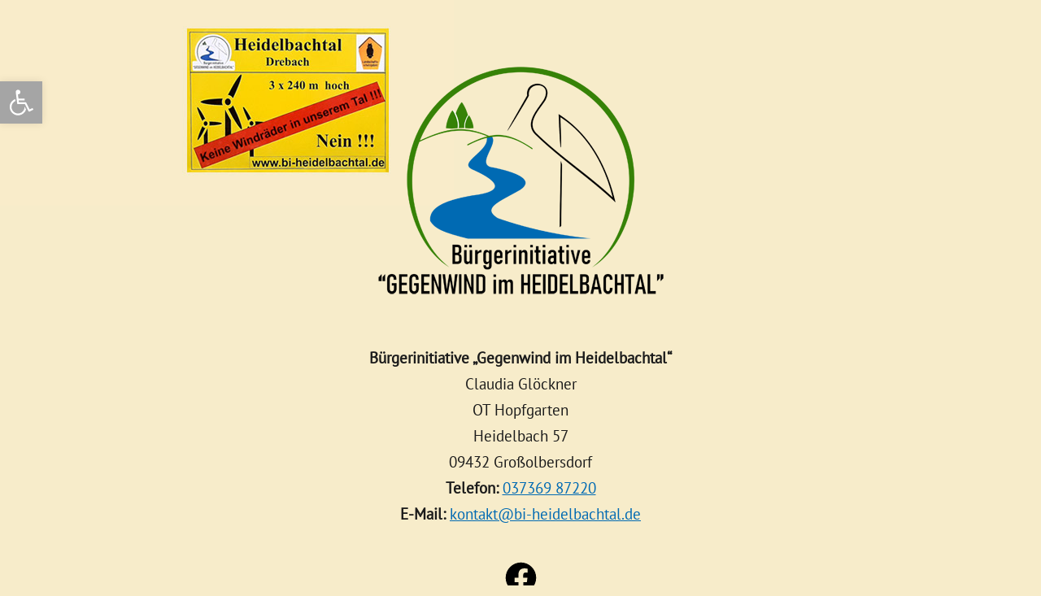

--- FILE ---
content_type: text/css
request_url: https://bi-heidelbachtal.de/wp-content/cache/autoptimize/css/autoptimize_single_eb0a6265af94ee6504292f59c45399d3.css?ver=1.1
body_size: 917
content:
a.einfach,a.einfach:visited,a.einfach:link,.einfach{margin:0;color:#006ab3;text-decoration:none}a.einfach:focus,a.einfach:hover,a.einfach:active,.einfach{color:#006ab3;text-decoration:underline}a.einfach:after,a.pdflink:after{content:' \00BB'}a.pdflink,a.pdflink:visited,a.pdflink:link,.pdflink{background:url(//bi-heidelbachtal.de/wp-content/plugins/custom-editor-styles/../../themes/buerg/images/pdf_icon.png) center left no-repeat;margin:0;padding:.6em 0 .6em 2.3em;color:#006ab3 !important;text-decoration:none}a.pdflink:focus,a.pdflink:hover,a.pdflink:active,.pdflink{color:#006ab3!important;text-decoration:none}a.extern,a.extern:visited,a.extern:link,.extern{background:url(//bi-heidelbachtal.de/wp-content/plugins/custom-editor-styles/../../themes/buerg/images/link_extern.png) center left no-repeat;margin:0;padding:0 0 .2em 1.4em;color:#006ab3;text-decoration:none}a.extern:focus,a.extern:hover,a.extern:active,.extern{text-decoration:underline;color:#006ab3}.schriftklein{font-size:80%;line-height:150%}.schriftgr{font-size:160%;line-height:160%;font-weight:700}.einzuglinks{margin-left:1em;margin-top:-10px}.telefonnr{color:#1b1b1b !important;text-decoration:none!important}.telefonnr1{color:#f9ddb1 !important;text-decoration:none!important}ul.liste{list-style-type:none!important;padding:0;margin:.7em 0 1.5em 1em !important}ul.liste li{line-height:150%;background:url(//bi-heidelbachtal.de/wp-content/plugins/custom-editor-styles/../../themes/buerg/images/listen-icon.png) 0 7px no-repeat;padding:0 0 .8em .8em !important}ul.liste li a{color:#1b1b1b!important}ul.liste li a:hover{color:#006ab3!important}p.test:first-letter {color:#0069b3 !important;float:left !important;font-size:60px !important;font-weight:700 !important;line-height:1 !important;margin-right:12px !important;margin-top:9px !important}p.test:first-letter {color:#0069b3;float:left;font-size:60px;font-weight:700;line-height:1;margin-right:12px;margin-top:9px}fieldset{border:0 solid #fff !important;width:80% !important;margin:1em 0 !important;padding:.7em !important;background-color:#f7e6b5 !important}fieldset p{margin:0 0 .4em}p.formular-hinweis{font-size:.8em;margin:10px 0 30px}p.formular-hinweis1{font-size:.8em;margin:10px 0}.sternchen{color:#c00;font-size:1.6rem !important}.formularfeld{width:30%!important;margin-right:1em!important}fieldset h2{border-bottom:1px solid #7b213e;font-size:20px!important;margin:1.5em 0 1em;padding:0}button,input,select,textarea{border:1px solid !important}div.wpcf7-mail-sent-ok{background-color:#74a35f !important}div.wpcf7-validation-errors,div.wpcf7-acceptance-missing{background-color:red;border:2px solid red;color:#fff}div.wpcf7-response-output{background-color:red;color:#fff}.copyfoto{font-size:70% !important;line-height:150% !important}.wpcf7 form.sent .wpcf7-response-output{background-color:#46b450 !important}

--- FILE ---
content_type: text/css
request_url: https://bi-heidelbachtal.de/wp-content/cache/autoptimize/css/autoptimize_single_4e0affca60a262b78150c395c0584cc2.css?ver=6.3.7
body_size: 2107
content:
@font-face{font-family:'PT Sans';font-style:normal;font-weight:400;src:url(//bi-heidelbachtal.de/wp-content/themes/buerg/fonts/pt-sans-v9-latin-regular.eot);src:local('PT Sans'),local('PTSans-Regular'),url(//bi-heidelbachtal.de/wp-content/themes/buerg/fonts/pt-sans-v9-latin-regular.eot?#iefix) format('embedded-opentype'),url(//bi-heidelbachtal.de/wp-content/themes/buerg/fonts/pt-sans-v9-latin-regular.woff2) format('woff2'),url(//bi-heidelbachtal.de/wp-content/themes/buerg/fonts/pt-sans-v9-latin-regular.woff) format('woff'),url(//bi-heidelbachtal.de/wp-content/themes/buerg/fonts/pt-sans-v9-latin-regular.ttf) format('truetype'),url(//bi-heidelbachtal.de/wp-content/themes/buerg/fonts/pt-sans-v9-latin-regular.svg#PTSans) format('svg')}@font-face{font-family:'Nothing You Could Do';font-style:normal;font-weight:400;src:url(//bi-heidelbachtal.de/wp-content/themes/buerg/fonts/nothing-you-could-do-v10-latin-regular.eot);src:local(''),url(//bi-heidelbachtal.de/wp-content/themes/buerg/fonts/nothing-you-could-do-v10-latin-regular.eot?#iefix) format('embedded-opentype'),url(//bi-heidelbachtal.de/wp-content/themes/buerg/fonts/nothing-you-could-do-v10-latin-regular.woff2) format('woff2'),url(//bi-heidelbachtal.de/wp-content/themes/buerg/fonts/nothing-you-could-do-v10-latin-regular.woff) format('woff'),url(//bi-heidelbachtal.de/wp-content/themes/buerg/fonts/nothing-you-could-do-v10-latin-regular.ttf) format('truetype'),url(//bi-heidelbachtal.de/wp-content/themes/buerg/fonts/nothing-you-could-do-v10-latin-regular.svg#NothingYouCouldDo) format('svg')}@font-face{font-family:'Montserrat';font-style:normal;font-weight:400;src:url(//bi-heidelbachtal.de/wp-content/themes/buerg/fonts/montserrat-v15-latin-regular.eot);src:local(''),url(//bi-heidelbachtal.de/wp-content/themes/buerg/fonts/montserrat-v15-latin-regular.eot?#iefix) format('embedded-opentype'),url(//bi-heidelbachtal.de/wp-content/themes/buerg/fonts/montserrat-v15-latin-regular.woff2) format('woff2'),url(//bi-heidelbachtal.de/wp-content/themes/buerg/fonts/montserrat-v15-latin-regular.woff) format('woff'),url(//bi-heidelbachtal.de/wp-content/themes/buerg/fonts/montserrat-v15-latin-regular.ttf) format('truetype'),url(//bi-heidelbachtal.de/wp-content/themes/buerg/fonts/montserrat-v15-latin-regular.svg#Montserrat) format('svg')}@font-face{font-family:'Montserrat';font-style:italic;font-weight:400;src:url(//bi-heidelbachtal.de/wp-content/themes/buerg/fonts/montserrat-v15-latin-italic.eot);src:local(''),url(//bi-heidelbachtal.de/wp-content/themes/buerg/fonts/montserrat-v15-latin-italic.eot?#iefix) format('embedded-opentype'),url(//bi-heidelbachtal.de/wp-content/themes/buerg/fonts/montserrat-v15-latin-italic.woff2) format('woff2'),url(//bi-heidelbachtal.de/wp-content/themes/buerg/fonts/montserrat-v15-latin-italic.woff) format('woff'),url(//bi-heidelbachtal.de/wp-content/themes/buerg/fonts/montserrat-v15-latin-italic.ttf) format('truetype'),url(//bi-heidelbachtal.de/wp-content/themes/buerg/fonts/montserrat-v15-latin-italic.svg#Montserrat) format('svg')}@font-face{font-family:'Montserrat';font-style:normal;font-weight:500;src:url(//bi-heidelbachtal.de/wp-content/themes/buerg/fonts/montserrat-v15-latin-500.eot);src:local(''),url(//bi-heidelbachtal.de/wp-content/themes/buerg/fonts/montserrat-v15-latin-500.eot?#iefix) format('embedded-opentype'),url(//bi-heidelbachtal.de/wp-content/themes/buerg/fonts/montserrat-v15-latin-500.woff2) format('woff2'),url(//bi-heidelbachtal.de/wp-content/themes/buerg/fonts/montserrat-v15-latin-500.woff) format('woff'),url(//bi-heidelbachtal.de/wp-content/themes/buerg/fonts/montserrat-v15-latin-500.ttf) format('truetype'),url(//bi-heidelbachtal.de/wp-content/themes/buerg/fonts/montserrat-v15-latin-500.svg#Montserrat) format('svg')}@font-face{font-family:'Montserrat';font-style:italic;font-weight:500;src:url(//bi-heidelbachtal.de/wp-content/themes/buerg/fonts/montserrat-v15-latin-500italic.eot);src:local(''),url(//bi-heidelbachtal.de/wp-content/themes/buerg/fonts/montserrat-v15-latin-500italic.eot?#iefix) format('embedded-opentype'),url(//bi-heidelbachtal.de/wp-content/themes/buerg/fonts/montserrat-v15-latin-500italic.woff2) format('woff2'),url(//bi-heidelbachtal.de/wp-content/themes/buerg/fonts/montserrat-v15-latin-500italic.woff) format('woff'),url(//bi-heidelbachtal.de/wp-content/themes/buerg/fonts/montserrat-v15-latin-500italic.ttf) format('truetype'),url(//bi-heidelbachtal.de/wp-content/themes/buerg/fonts/montserrat-v15-latin-500italic.svg#Montserrat) format('svg')}@font-face{font-family:'Montserrat';font-style:normal;font-weight:600;src:url(//bi-heidelbachtal.de/wp-content/themes/buerg/fonts/montserrat-v15-latin-600.eot);src:local(''),url(//bi-heidelbachtal.de/wp-content/themes/buerg/fonts/montserrat-v15-latin-600.eot?#iefix) format('embedded-opentype'),url(//bi-heidelbachtal.de/wp-content/themes/buerg/fonts/montserrat-v15-latin-600.woff2) format('woff2'),url(//bi-heidelbachtal.de/wp-content/themes/buerg/fonts/montserrat-v15-latin-600.woff) format('woff'),url(//bi-heidelbachtal.de/wp-content/themes/buerg/fonts/montserrat-v15-latin-600.ttf) format('truetype'),url(//bi-heidelbachtal.de/wp-content/themes/buerg/fonts/montserrat-v15-latin-600.svg#Montserrat) format('svg')}@font-face{font-family:'Montserrat';font-style:italic;font-weight:600;src:url(//bi-heidelbachtal.de/wp-content/themes/buerg/fonts/montserrat-v15-latin-600italic.eot);src:local(''),url(//bi-heidelbachtal.de/wp-content/themes/buerg/fonts/montserrat-v15-latin-600italic.eot?#iefix) format('embedded-opentype'),url(//bi-heidelbachtal.de/wp-content/themes/buerg/fonts/montserrat-v15-latin-600italic.woff2) format('woff2'),url(//bi-heidelbachtal.de/wp-content/themes/buerg/fonts/montserrat-v15-latin-600italic.woff) format('woff'),url(//bi-heidelbachtal.de/wp-content/themes/buerg/fonts/montserrat-v15-latin-600italic.ttf) format('truetype'),url(//bi-heidelbachtal.de/wp-content/themes/buerg/fonts/montserrat-v15-latin-600italic.svg#Montserrat) format('svg')}@font-face{font-family:'Montserrat';font-style:normal;font-weight:700;src:url(//bi-heidelbachtal.de/wp-content/themes/buerg/fonts/montserrat-v15-latin-700.eot);src:local(''),url(//bi-heidelbachtal.de/wp-content/themes/buerg/fonts/montserrat-v15-latin-700.eot?#iefix) format('embedded-opentype'),url(//bi-heidelbachtal.de/wp-content/themes/buerg/fonts/montserrat-v15-latin-700.woff2) format('woff2'),url(//bi-heidelbachtal.de/wp-content/themes/buerg/fonts/montserrat-v15-latin-700.woff) format('woff'),url(//bi-heidelbachtal.de/wp-content/themes/buerg/fonts/montserrat-v15-latin-700.ttf) format('truetype'),url(//bi-heidelbachtal.de/wp-content/themes/buerg/fonts/montserrat-v15-latin-700.svg#Montserrat) format('svg')}@font-face{font-family:'Montserrat';font-style:italic;font-weight:700;src:url(//bi-heidelbachtal.de/wp-content/themes/buerg/fonts/montserrat-v15-latin-700italic.eot);src:local(''),url(//bi-heidelbachtal.de/wp-content/themes/buerg/fonts/montserrat-v15-latin-700italic.eot?#iefix) format('embedded-opentype'),url(//bi-heidelbachtal.de/wp-content/themes/buerg/fonts/montserrat-v15-latin-700italic.woff2) format('woff2'),url(//bi-heidelbachtal.de/wp-content/themes/buerg/fonts/montserrat-v15-latin-700italic.woff) format('woff'),url(//bi-heidelbachtal.de/wp-content/themes/buerg/fonts/montserrat-v15-latin-700italic.ttf) format('truetype'),url(//bi-heidelbachtal.de/wp-content/themes/buerg/fonts/montserrat-v15-latin-700italic.svg#Montserrat) format('svg')}body{background:url(//bi-heidelbachtal.de/wp-content/themes/buerg/images/hg-banner.jpg) top left no-repeat #f7ecca !important;color:#1b1b1b !important;font-size:1.2rem !important;hyphens:auto;-webkit-hyphens:auto;-ms-hyphens:auto}body,input,textarea,p{font-family:'PT Sans',sans-serif !important}a,a:visited,a:link{color:#006ab3}a:focus,a:hover,a:active{text-decoration:none}.primary-navigation .primary-menu-container>ul>.menu-item>a{font-size:1.3rem !important}.post-thumbnail,.entry-content>*:not(.alignwide):not(.alignfull):not(.alignleft):not(.alignright):not(.wp-block-separator):not(.woocommerce){max-width:1100px !important}.primary-navigation{margin:0 !important;position:relative !important;width:100%}.primary-navigation>.primary-menu-container{margin:0 5% 0 9% !important}.site-title a{color:#006ab3 !important;text-decoration:none !important}.primary-navigation a,.primary-navigation a:link,.primary-navigation a:visited{color:#006ab3 !important}.primary-navigation a:hover,.primary-navigation a:focus,.primary-navigation a:active{text-decoration:underline;color:#404040 !important}.primary-navigation .current-menu-item>a:first-child,.primary-navigation .current_page_item>a:first-child{text-decoration:nderline;color:#404040 !important}.footer-navigation-wrapper li a,.footer-navigation-wrapper li a:link,.footer-navigation-wrapper li a:visited{color:#006ab3 !important;text-decoration:none !important;font-size:1.1rem !important}.footer-navigation-wrapper li a:hover,.footer-navigation-wrapper li a:active{color:#404040 !important}abbr,acronym{cursor:help}#haftung{font-size:90% !important}h1,h2,h3,h4,h5,h6{font-family:'Nothing You Could Do',sans-serif !important;color:#006ab3 !important}h1{font-size:2.4rem !important}h2{font-size:2.5rem !important;text-align:center !important}h3{font-family:'PT Sans',sans-serif !important;font-size:130% !important;line-height:160% !important;font-weight:500 !important}h4{font-family:'PT Sans',sans-serif !important;font-weight:500 !important;color:#1b1b1b !important}.singular .entry-header{border-bottom:1px solid var(--global--color-border);padding-bottom:1em !important;margin-bottom:2em !important}.site-header{padding:0 2em !important;max-width:100%}.site-branding{z-index:4000!important;margin-top:0 !important;width:100%;text-align:center}.site-title{font-size:1.3rem !important;font-family:'PT Sans',sans-serif !important;text-align:center !important;color:#404040 !important;text-transform:none !important}.site-description{font-size:1.3rem !important;font-family:'PT Sans',sans-serif !important;color:#006ab3 !important;text-transform:uppercase}.site-footer{border-top:2px solid #f8b100 !important;margin-top:10px !important;padding:0 0 .5em !important}.singular .entry-header{display:none}.site-footer>.site-info .site-name{font-size:1em !important}.site-footer>.site-info{border-top:2px solid #f8b100 !important;font-size:.8em !important;display:none !important}.footer-navigation{margin-top:.7em !important;margin-bottom:1em !important}.wp-block-cover.alignfull,.wp-block-cover-image.alignfull{border-top:5px solid #f8b100;-webkit-box-shadow:0px 4px 10px 0px rgba(0,0,0,.6);box-shadow:0px 4px 10px 0px rgba(0,0,0,.6);margin-bottom:10px !important}.spalte1{background-color:#f7ecca !important;max-width:100% !important;padding:0 0 0 1.5em}.spalte2{background-color:#f7f4f1 !important;max-width:100% !important;padding:0 1.5em 0 0}.site-main>article>.entry-footer{display:none !important}.wp-block-latest-posts>li>:first-child{font-size:25px}.site-logo .custom-logo{width:355px !important;max-height:100% !important;height:auto !important}.site-main{padding-top:5px !important}.site-main>article>*,.site-main>.not-found>*,.entry-content>*,[class*=inner-container]>*,.wp-block-template-part>*{margin-top:5px !important}.wichtig{background-color:#f7e6b5 !important;padding:.3em .6em !important;width:100% !important}#comments{display:none}.entry-content img{box-shadow:0px 4px 10px 0px rgba(0,0,0,.6);-webkit-box-shadow:0px 4px 10px 0px rgba(0,0,0,.6)}#colorbox.advgb_lightbox #cboxPrevious,#colorbox.advgb_lightbox #cboxNext{border:0 !important}.post-navigation .post-title{font-size:15px !important}.wp-block-quote:before{content:"" !important;font-size:80px !important;line-height:80px !important}.wp-block-quote{border-left:3px solid #006ab3 !important;background-color:#f7e6b5 !important;padding:.5em .3em .5em .5em !important;color:#006ab3 !important}blockquote p{font-style:italic !important;font-weight:500 !important}.wp-block-embed__wrapper{width:60%;max-height:500px !important}@media only screen and (max-width:481px){#impressum{margin:0}.wp-block-cover.alignfull,.wp-block-cover-image.alignfull{border-top:2px solid #f8b100;margin-bottom:20px !important;min-height:100px !important}.primary-navigation{z-index:40000000}.site-header{height:100px !important}.entry-content p{padding:0 .7em}h1,.h1,h2,.h2,h3,.h3,h4,.h4,h5,.h5,h6,.h6{padding:0 .6em !important}.primary-navigation-open .menu-button-container{background-color:transparent !important}.primary-navigation-open .primary-navigation>.primary-menu-container{background-color:#f7ecca;border:1px solid #f8b100}.primary-navigation>div>.menu-wrapper li{border-bottom:1px solid #fbd576 !important}.primary-navigation{height:100px !important;top:-120px;left:45px}.site-header.has-logo:not(.has-title-and-tagline).has-menu .site-logo{top:0}.site-branding{width:30%}.menu-button-container{padding-top:0 !important}fieldset{width:95% !important}}@media only screen and (min-width:482px) and (max-width:767px){.primary-navigation{z-index:40000000}.primary-navigation .primary-menu-container{margin-right:0 !important;margin-left:0 !important}.primary-navigation>.primary-menu-container{margin:0 !important}.primary-navigation .primary-menu-container>ul>.menu-item>a{padding-left:8px !important;padding-right:8px !important}}

--- FILE ---
content_type: text/css
request_url: https://bi-heidelbachtal.de/wp-content/cache/autoptimize/css/autoptimize_single_e8e8832f251be73550f32c605bc94036.css?ver=6.3.7
body_size: 801
content:
@media print{@page{margin:2cm}.entry .entry-header,.entry,.single .site-main>article>.entry-footer{margin-top:0;margin-bottom:0}.site-footer .site-info{margin:0}.site-header{padding:0}body{font:13pt Georgia,"Times New Roman",Times,serif;font:13pt var(--global--font-secondary,Georgia,"Times New Roman",Times,serif);line-height:1.3;background:#fff !important;color:#000}.has-background-dark *{color:#000 !important}h1,.entry-title,.singular .entry-title,.page-title{font-size:22pt;font-weight:700}h2,h3,h4,.has-regular-font-size,.has-large-font-size,h2.author-title,p.author-bio,.comments-title,.archive-description{font-size:14pt;margin-top:25px}.comment-meta,.comment-meta .comment-author .fn{font-size:13pt}a{page-break-inside:avoid}blockquote{page-break-inside:avoid}h1,h2,h3,h4,h5,h6{page-break-after:avoid;page-break-inside:avoid}img{page-break-inside:avoid;page-break-after:avoid}table,pre,figure{page-break-inside:avoid}ul,ol,dl{page-break-before:avoid}a:link,a:visited,a{background:0 0;font-weight:700;text-decoration:underline;text-align:left}a[href^=http]:after{content:" < " attr(href) "> "}a:after>img{content:""}article a[href^="#"]:after{content:""}a:not(:local-link):after{content:" < " attr(href) "> "}.entry-title a:after{content:"\a< " attr(href) "> ";white-space:pre;font-size:14pt}.cat-links a:after,.tags-links a:after,.byline a:after,.comment-metadata a:after,.wp-block-calendar a:after,.wp-block-tag-cloud a:after,.page-links a:after{content:""}.primary-navigation,.site-title+.primary-navigation,.footer-navigation,.entry-footer,.post-navigation,.navigation.pagination,.widget-area,.edit-link,.more-link,.comment-reply,.reply,.comment .comment-metadata .edit-link,.comment-respond,#dark-mode-toggler{display:none !important}.entry .entry-content .wp-block-button .wp-block-button__link,.entry .entry-content .button,.entry .entry-content .wp-block-file__button{color:#000;background:0 0}}